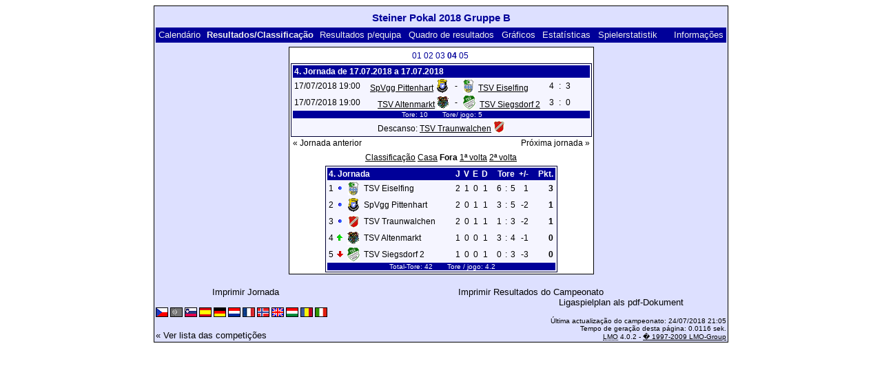

--- FILE ---
content_type: text/html; charset=UTF-8
request_url: https://klarakolumna.bplaced.net/lmo/lmo.php?action=results&file=steinerpokal2018gruppeB.l98&endtab=4&st=4&tabtype=2&lmouserlang=Portugues
body_size: 2719
content:
<!DOCTYPE HTML PUBLIC "-//W3C//DTD HTML 4.01 Transitional//EN"
					"http://www.w3.org/TR/html4/loose.dtd">
<html lang="de">
<head>
<title>Steiner Pokal 2018 Gruppe B</title>
<meta http-equiv="Content-Type" content="text/html; charset=utf-8">

  <link type='text/css' rel='stylesheet' href='https://klarakolumna.bplaced.net/lmo/lmo-style-nc.php'>
  <style type='text/css'>@import url('https://klarakolumna.bplaced.net/lmo/lmo-style.php');</style>
</head>
<body>
  <div align="center">
    <table class="lmoMain" cellspacing="0" cellpadding="0" border="0">
      <tr>
        <td colspan="2" align="center"><h1>Steiner Pokal 2018 Gruppe B</h1></td>
      </tr>
      <tr>
        <td colspan="2" align="center"></td>
      </tr>
      <tr>
        <td class="lmoMenu" align="left"><a href='/lmo/lmo.php?file=steinerpokal2018gruppeB.l98&amp;action=cal&amp;st=4' title='Ver o calendário do campeonato'>Calendário</a>&nbsp;&nbsp;Resultados/Classificação&nbsp;&nbsp;<a href='/lmo/lmo.php?file=steinerpokal2018gruppeB.l98&amp;action=program' title='Ver resultados de uma determinada equipa'>Resultados p/equipa</a>&nbsp;&nbsp;<a href='/lmo/lmo.php?file=steinerpokal2018gruppeB.l98&amp;action=cross' title='Ver todos os resultados'>Quadro de resultados</a>&nbsp;&nbsp;<a href='/lmo/lmo.php?file=steinerpokal2018gruppeB.l98&amp;action=graph&amp;stat1=0&amp;stat2=0' title='Ver gráficos da equipa'>Gráficos</a>&nbsp;&nbsp;<a href='/lmo/lmo.php?file=steinerpokal2018gruppeB.l98&amp;action=stats&amp;stat1=0&amp;stat2=0' title='Ver estatísticas'>Estatísticas</a>&nbsp;&nbsp;<a href='/lmo/lmo.php?file=steinerpokal2018gruppeB.l98&amp;action=spieler' title='Anzeige der Spielerstatistiken'>Spielerstatistik</a>&nbsp;&nbsp;&nbsp;&nbsp;<td class="lmoMenu" align="right"><a href='/lmo/lmo.php?file=steinerpokal2018gruppeB.l98&amp;action=info' title='Informação sobre o script e o autor'>Informações</a></td>
      </tr>
      <tr>
        <td colspan="2" align="center">
<table class="lmoMiddle" cellspacing="0" cellpadding="0" border="0">  <tr>
    <td align="center"><table class="lmoSubmenu" cellspacing="0" cellpadding="0" border="0">
  <tr><td align='center'><a href='/lmo/lmo.php?action=results&amp;tabtype=2&amp;file=steinerpokal2018gruppeB.l98&amp;st=1' title='Ir para esta jornada'>01</a>&nbsp;</td><td align='center'><a href='/lmo/lmo.php?action=results&amp;tabtype=2&amp;file=steinerpokal2018gruppeB.l98&amp;st=2' title='Ir para esta jornada'>02</a>&nbsp;</td><td align='center'><a href='/lmo/lmo.php?action=results&amp;tabtype=2&amp;file=steinerpokal2018gruppeB.l98&amp;st=3' title='Ir para esta jornada'>03</a>&nbsp;</td><td align='center'>04&nbsp;</td><td align='center'><a href='/lmo/lmo.php?action=results&amp;tabtype=2&amp;file=steinerpokal2018gruppeB.l98&amp;st=5' title='Ir para esta jornada'>05</a>&nbsp;</td>  </tr>
</table></td>
  </tr>  <tr>
    <td align="center"><table class="lmoInner" cellspacing="0" cellpadding="0" border="0">
  <tr>
    <th colspan="11" align="left">
    	4. Jornada de 17.07.2018 a 17.07.2018    </th>
  </tr>  <tr>    <td class="nobr">17/07/2018 19:00</td>
    <td width="2">&nbsp;</td>
    <td class="nobr" align="right"><a href="/lmo/lmo.php?action=program&amp;file=steinerpokal2018gruppeB.l98&amp;selteam=1" title="Ver calendário da equipa">SpVgg Pittenhart</a>&nbsp;<img src='https://klarakolumna.bplaced.net/lmo/img/teams/small/SpVgg%20Pittenhart.gif' width="20" height="20"  alt='' />     </td>
    <td align="center" width="10">-</td>
    <td class="nobr" align="left"><img src='https://klarakolumna.bplaced.net/lmo/img/teams/small/TSV%20Eiselfing.gif' width="16" height="20"  alt='' /> &nbsp;<a href="/lmo/lmo.php?action=program&amp;file=steinerpokal2018gruppeB.l98&amp;selteam=5" title="Ver calendário da equipa">TSV Eiselfing</a>    </td>
    <td width="2">&nbsp;</td>
    <td align="right">4</td>
    <td align="center" width="8">:</td>
    <td align="left">3</td>    <td width="2">&nbsp;</td>
    <td class="nobr" align="left">&nbsp;&nbsp;&nbsp;&nbsp;</td>
  </tr>  <tr>    <td class="nobr">17/07/2018 19:00</td>
    <td width="2">&nbsp;</td>
    <td class="nobr" align="right"><a href="/lmo/lmo.php?action=program&amp;file=steinerpokal2018gruppeB.l98&amp;selteam=2" title="Ver calendário da equipa">TSV Altenmarkt</a>&nbsp;<img src='https://klarakolumna.bplaced.net/lmo/img/teams/small/TSV%20Altenmarkt.gif' width="18" height="20"  alt='' />     </td>
    <td align="center" width="10">-</td>
    <td class="nobr" align="left"><img src='https://klarakolumna.bplaced.net/lmo/img/teams/small/TSV%20Siegsdorf%202.gif' width="18" height="20"  alt='' /> &nbsp;<a href="/lmo/lmo.php?action=program&amp;file=steinerpokal2018gruppeB.l98&amp;selteam=4" title="Ver calendário da equipa">TSV Siegsdorf 2</a>    </td>
    <td width="2">&nbsp;</td>
    <td align="right">3</td>
    <td align="center" width="8">:</td>
    <td align="left">0</td>    <td width="2">&nbsp;</td>
    <td class="nobr" align="left">&nbsp;&nbsp;&nbsp;&nbsp;</td>
  </tr>  <tr>  
    <td class="lmoFooter" align="center" width="100%" colspan="11">&nbsp;Tore: 10&nbsp;&nbsp;&nbsp;&nbsp;&nbsp;&nbsp; Tore/ jogo: 5    </td>
  </tr>  <tr>  
    <td align="center" width="100%" colspan="11">Descanso: <a href="/lmo/lmo.php?action=program&amp;file=steinerpokal2018gruppeB.l98&amp;selteam=3" title="Ver calendário da equipa">TSV Traunwalchen</a>&nbsp;<img src='https://klarakolumna.bplaced.net/lmo/img/teams/small/TSV%20Traunwalchen.gif' width="16" height="20"  alt='' /> </td> 
  </tr></table></td>
  </tr>  <tr>
    <td>
      <table width="100%" cellspacing="0" cellpadding="0" border="0">
        <tr>          <td align="left">&nbsp;<a href="/lmo/lmo.php?action=results&amp;tabtype=2&amp;file=steinerpokal2018gruppeB.l98&amp;st=3" title="Jornada anterior">« Jornada anterior</a>&nbsp;</td>          <td align="right">&nbsp;<a href="/lmo/lmo.php?action=results&amp;tabtype=2&amp;file=steinerpokal2018gruppeB.l98&amp;st=5" title="Próxima jornada">Próxima jornada »</a>&nbsp;</td>        </tr>
      </table>
    </td>
  </tr>  <tr>
    <td align="center">
<table class="lmoInner" cellspacing="0" cellpadding="0" border="0">
  <caption><a href="/lmo/lmo.php?action=results&amp;file=steinerpokal2018gruppeB.l98&amp;endtab=4&amp;st=4&amp;tabtype=0" title="Ver classificações">Classificação</a>&nbsp;<a href="/lmo/lmo.php?action=results&amp;file=steinerpokal2018gruppeB.l98&amp;endtab=4&amp;st=4&amp;tabtype=1" title="Ver classificações em casa">Casa</a>&nbsp;Fora&nbsp;<a href="/lmo/lmo.php?action=results&amp;file=steinerpokal2018gruppeB.l98&amp;endtab=4&amp;st=4&amp;tabtype=4" title="1ª volta">1ª volta</a>&nbsp;<a href="/lmo/lmo.php?action=results&amp;file=steinerpokal2018gruppeB.l98&amp;endtab=4&amp;st=4&amp;tabtype=3" title="2ª volta">2ª volta</a>  </caption>  <tr>
    <th align="left" colspan="7">4. Jornada&nbsp;</th>
    <th align="right">J</th>
    <th align="right">V</th>    <th align="right">E</th>    <th align="right">D</th>    <th style="width:2px;">&nbsp;</th>
    <th colspan="3" align="center">Tore</th>
    <th align="right">+/-</th>    <th style="width:2px;">&nbsp;</th>
    <th  align="right">Pkt.</th>  </tr>  <tr>
    <td class="nobr" align="right">1</td>
        <td class="nobr"><img src='https://klarakolumna.bplaced.net/lmo/img/lmo-tab0.gif' width="9" height="9" border="0" alt='' /></td>
    <td class="nobr" align="center"><img src='https://klarakolumna.bplaced.net/lmo/img/teams/small/TSV%20Eiselfing.gif' width="16" height="20"  alt='' /> </td>
    <td class="nobr" align="left">
    	TSV Eiselfing
    </td>
    <td class="nobr" style="width:2px;">&nbsp;</td>
    <td class="nobr">&nbsp;    </td>
    <td class="nobr" style="width:2px;">&nbsp;</td>
    <td class="nobr" align="right">2</td>
    <td class="nobr" align="right">1</td>    <td class="nobr" align="right">0</td>    <td class="nobr" align="right">1</td>
    <td class="nobr" style="width:2px;">&nbsp;</td>
    <td class="nobr" align="right">6</td>
    <td class="nobr" align="center" style="width:4px;">:</td>
    <td class="nobr">5</td>
    <td class="nobr" align="right">1</td>    <td class="nobr" style="width:2px;">&nbsp;</td>
    <td class="nobr" align="right"><strong>3</strong></td>  </tr>  <tr>
    <td class="nobr" align="right">2</td>
        <td class="nobr"><img src='https://klarakolumna.bplaced.net/lmo/img/lmo-tab0.gif' width="9" height="9" border="0" alt='' /></td>
    <td class="nobr" align="center"><img src='https://klarakolumna.bplaced.net/lmo/img/teams/small/SpVgg%20Pittenhart.gif' width="20" height="20"  alt='' /> </td>
    <td class="nobr" align="left">
    	SpVgg Pittenhart
    </td>
    <td class="nobr" style="width:2px;">&nbsp;</td>
    <td class="nobr">&nbsp;    </td>
    <td class="nobr" style="width:2px;">&nbsp;</td>
    <td class="nobr" align="right">2</td>
    <td class="nobr" align="right">0</td>    <td class="nobr" align="right">1</td>    <td class="nobr" align="right">1</td>
    <td class="nobr" style="width:2px;">&nbsp;</td>
    <td class="nobr" align="right">3</td>
    <td class="nobr" align="center" style="width:4px;">:</td>
    <td class="nobr">5</td>
    <td class="nobr" align="right">-2</td>    <td class="nobr" style="width:2px;">&nbsp;</td>
    <td class="nobr" align="right"><strong>1</strong></td>  </tr>  <tr>
    <td class="nobr" align="right">3</td>
        <td class="nobr"><img src='https://klarakolumna.bplaced.net/lmo/img/lmo-tab0.gif' width="9" height="9" border="0" alt='' /></td>
    <td class="nobr" align="center"><img src='https://klarakolumna.bplaced.net/lmo/img/teams/small/TSV%20Traunwalchen.gif' width="16" height="20"  alt='' /> </td>
    <td class="nobr" align="left">
    	TSV Traunwalchen
    </td>
    <td class="nobr" style="width:2px;">&nbsp;</td>
    <td class="nobr">&nbsp;    </td>
    <td class="nobr" style="width:2px;">&nbsp;</td>
    <td class="nobr" align="right">2</td>
    <td class="nobr" align="right">0</td>    <td class="nobr" align="right">1</td>    <td class="nobr" align="right">1</td>
    <td class="nobr" style="width:2px;">&nbsp;</td>
    <td class="nobr" align="right">1</td>
    <td class="nobr" align="center" style="width:4px;">:</td>
    <td class="nobr">3</td>
    <td class="nobr" align="right">-2</td>    <td class="nobr" style="width:2px;">&nbsp;</td>
    <td class="nobr" align="right"><strong>1</strong></td>  </tr>  <tr>
    <td class="nobr" align="right">4</td>
        <td class="nobr"><img src='https://klarakolumna.bplaced.net/lmo/img/lmo-tab1.gif' width="9" height="9" border="0" alt='' /></td>
    <td class="nobr" align="center"><img src='https://klarakolumna.bplaced.net/lmo/img/teams/small/TSV%20Altenmarkt.gif' width="18" height="20"  alt='' /> </td>
    <td class="nobr" align="left">
    	TSV Altenmarkt
    </td>
    <td class="nobr" style="width:2px;">&nbsp;</td>
    <td class="nobr">&nbsp;    </td>
    <td class="nobr" style="width:2px;">&nbsp;</td>
    <td class="nobr" align="right">1</td>
    <td class="nobr" align="right">0</td>    <td class="nobr" align="right">0</td>    <td class="nobr" align="right">1</td>
    <td class="nobr" style="width:2px;">&nbsp;</td>
    <td class="nobr" align="right">3</td>
    <td class="nobr" align="center" style="width:4px;">:</td>
    <td class="nobr">4</td>
    <td class="nobr" align="right">-1</td>    <td class="nobr" style="width:2px;">&nbsp;</td>
    <td class="nobr" align="right"><strong>0</strong></td>  </tr>  <tr>
    <td class="nobr" align="right">5</td>
        <td class="nobr"><img src='https://klarakolumna.bplaced.net/lmo/img/lmo-tab2.gif' width="9" height="9" border="0" alt='' /></td>
    <td class="nobr" align="center"><img src='https://klarakolumna.bplaced.net/lmo/img/teams/small/TSV%20Siegsdorf%202.gif' width="18" height="20"  alt='' /> </td>
    <td class="nobr" align="left">
    	TSV Siegsdorf 2
    </td>
    <td class="nobr" style="width:2px;">&nbsp;</td>
    <td class="nobr">&nbsp;    </td>
    <td class="nobr" style="width:2px;">&nbsp;</td>
    <td class="nobr" align="right">1</td>
    <td class="nobr" align="right">0</td>    <td class="nobr" align="right">0</td>    <td class="nobr" align="right">1</td>
    <td class="nobr" style="width:2px;">&nbsp;</td>
    <td class="nobr" align="right">0</td>
    <td class="nobr" align="center" style="width:4px;">:</td>
    <td class="nobr">3</td>
    <td class="nobr" align="right">-3</td>    <td class="nobr" style="width:2px;">&nbsp;</td>
    <td class="nobr" align="right"><strong>0</strong></td>  </tr>  <tr>
    <td class="lmoFooter" align="center" colspan="22">&nbsp;Total-Tore: 42&nbsp;&nbsp;&nbsp;&nbsp;&nbsp;&nbsp; Tore&nbsp;/ jogo: 4.2    </td>
  </tr>
</table></td>
  </tr>
</table></td>
      </tr>
      <tr>
        <td colspan="2" align="center">        <table width="100%" cellspacing="0" cellpadding="0" border="0">
          <tr>           <td align="center"><a href='https://klarakolumna.bplaced.net/lmo/output/steinerpokal2018gruppeB.l98-st.html' title='Imprimir este jogo'>Imprimir Jornada</a>&nbsp;            </td>
            <td align="center"><a href='https://klarakolumna.bplaced.net/lmo/output/steinerpokal2018gruppeB.l98-sp.html' title='Imprimir calendário do campeonato'>Imprimir Resultados do Campeonato</a>&nbsp;            </td>
          </tr>
        </table>  <table width="100%" cellspacing="0" cellpadding="0" border="0">
      <tr><td align="center" width='37%'>
  </td>
  <td align="center">
  &nbsp;
  </td>
        <td align="center" width='37%'>
          <a target='_blank' href='https://klarakolumna.bplaced.net/lmo/addon/pdf/pdf-spielplan.php?file=steinerpokal2018gruppeB.l98' title='Erstellt aus dem Ligaspielplan ein Pdf-Dokument und zeigt es an.'>
  Ligaspielplan als pdf-Dokument</a>        </td>
      </tr>
  </table>
</td>
      </tr>
      <tr>
        <td class="lmoFooter" colspan="2" align="left"><a href='/lmo/lmo.php?action=results&amp;file=steinerpokal2018gruppeB.l98&amp;endtab=4&amp;st=4&amp;tabtype=2&amp;lmouserlang=Cestina' title='Cestina'><img src='https://klarakolumna.bplaced.net/lmo/img/Cestina.gif' border='1' title='Cestina' alt='Cestina'></a> <img title='Portugues' src='https://klarakolumna.bplaced.net/lmo/img/Portugues.selected.gif' border='1' alt='Portugues'> <a href='/lmo/lmo.php?action=results&amp;file=steinerpokal2018gruppeB.l98&amp;endtab=4&amp;st=4&amp;tabtype=2&amp;lmouserlang=Slovenskega' title='Slovenskega'><img src='https://klarakolumna.bplaced.net/lmo/img/Slovenskega.gif' border='1' title='Slovenskega' alt='Slovenskega'></a> <a href='/lmo/lmo.php?action=results&amp;file=steinerpokal2018gruppeB.l98&amp;endtab=4&amp;st=4&amp;tabtype=2&amp;lmouserlang=Espanol' title='Espanol'><img src='https://klarakolumna.bplaced.net/lmo/img/Espanol.gif' border='1' title='Espanol' alt='Espanol'></a> <a href='/lmo/lmo.php?action=results&amp;file=steinerpokal2018gruppeB.l98&amp;endtab=4&amp;st=4&amp;tabtype=2&amp;lmouserlang=Deutsch' title='Deutsch'><img src='https://klarakolumna.bplaced.net/lmo/img/Deutsch.gif' border='1' title='Deutsch' alt='Deutsch'></a> <a href='/lmo/lmo.php?action=results&amp;file=steinerpokal2018gruppeB.l98&amp;endtab=4&amp;st=4&amp;tabtype=2&amp;lmouserlang=Nederlands' title='Nederlands'><img src='https://klarakolumna.bplaced.net/lmo/img/Nederlands.gif' border='1' title='Nederlands' alt='Nederlands'></a> <a href='/lmo/lmo.php?action=results&amp;file=steinerpokal2018gruppeB.l98&amp;endtab=4&amp;st=4&amp;tabtype=2&amp;lmouserlang=Francais' title='Francais'><img src='https://klarakolumna.bplaced.net/lmo/img/Francais.gif' border='1' title='Francais' alt='Francais'></a> <a href='/lmo/lmo.php?action=results&amp;file=steinerpokal2018gruppeB.l98&amp;endtab=4&amp;st=4&amp;tabtype=2&amp;lmouserlang=Norsk' title='Norsk'><img src='https://klarakolumna.bplaced.net/lmo/img/Norsk.gif' border='1' title='Norsk' alt='Norsk'></a> <a href='/lmo/lmo.php?action=results&amp;file=steinerpokal2018gruppeB.l98&amp;endtab=4&amp;st=4&amp;tabtype=2&amp;lmouserlang=English' title='English'><img src='https://klarakolumna.bplaced.net/lmo/img/English.gif' border='1' title='English' alt='English'></a> <a href='/lmo/lmo.php?action=results&amp;file=steinerpokal2018gruppeB.l98&amp;endtab=4&amp;st=4&amp;tabtype=2&amp;lmouserlang=Magyar' title='Magyar'><img src='https://klarakolumna.bplaced.net/lmo/img/Magyar.gif' border='1' title='Magyar' alt='Magyar'></a> <a href='/lmo/lmo.php?action=results&amp;file=steinerpokal2018gruppeB.l98&amp;endtab=4&amp;st=4&amp;tabtype=2&amp;lmouserlang=Romanian' title='Romanian'><img src='https://klarakolumna.bplaced.net/lmo/img/Romanian.gif' border='1' title='Romanian' alt='Romanian'></a> <a href='/lmo/lmo.php?action=results&amp;file=steinerpokal2018gruppeB.l98&amp;endtab=4&amp;st=4&amp;tabtype=2&amp;lmouserlang=Italiano' title='Italiano'><img src='https://klarakolumna.bplaced.net/lmo/img/Italiano.gif' border='1' title='Italiano' alt='Italiano'></a> &nbsp;</td>
      </tr>
      <tr>
        <td colspan="2">
          <table width="100%" cellspacing="0" cellpadding="0" border="0">
            <tr>
              <td valign="bottom" align="left"><a href='/lmo/lmo.php' title='Here you can load a different league'>« Ver lista das competições</a>&nbsp;&nbsp;&nbsp;</td>
              <td class="lmoFooter" valign="bottom" align="right">Última actualização do campeonato:&nbsp;24/07/2018 21:05<br>Tempo de geração desta página: 0.0116 sek.<br><acronym title="Liga Manager Online">LMO</acronym> 4.0.2 - <a href="http://www.liga-manager-online.de/" title="Click here to get informations about this script">� 1997-2009 LMO-Group</a></td>
            </tr>
    	    </table>
        </td>
      </tr>
    </table>
  </div>
</body>
</html>